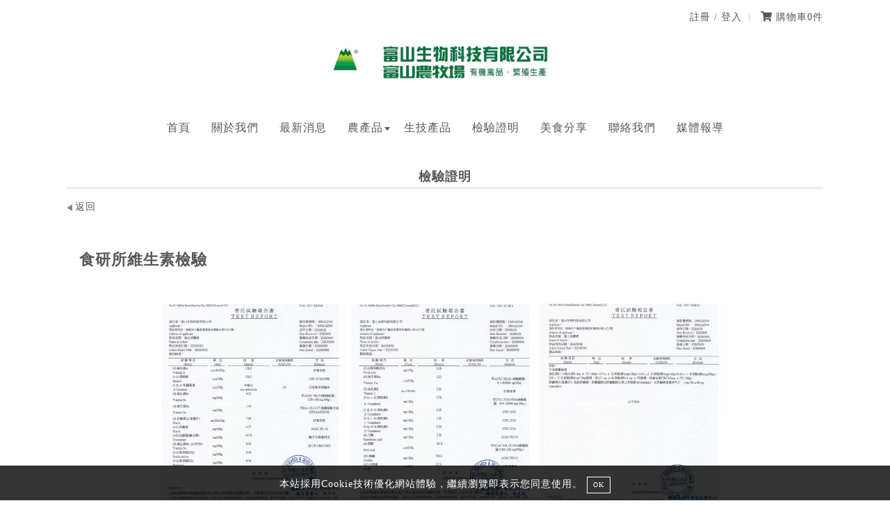

--- FILE ---
content_type: text/html; charset=UTF-8
request_url: https://www.fusun-farm.com.tw/album_view.php?id=118
body_size: 24409
content:
<!DOCTYPE HTML>
<html><!-- InstanceBegin template="/Templates/page.dwt.php" codeOutsideHTMLIsLocked="false" -->
<head><title>富山農牧場-香檳鳥</title>
<meta name="description" content="富山農牧場,香檳鳥,高雄六龜休閒農場推薦,高雄六龜景點推薦,高雄觀光農場推薦,高雄伴手禮首選,高雄有機農場推薦,高雄聚會首選,香檳鳥農場,高雄牧場推薦,高雄六龜推薦好去處,高雄活體素推薦,高雄養生美食推薦">
<meta name="keywords" content="富山農牧場,香檳鳥,高雄六龜休閒農場推薦,高雄六龜景點推薦,高雄觀光農場推薦,高雄伴手禮首選,高雄有機農場推薦,高雄聚會首選,香檳鳥農場,高雄牧場推薦,高雄六龜推薦好去處,高雄活體素推薦,高雄養生美食推薦,高雄有機農場,六龜休閒農場,高雄景點推薦,香檳鳥專業養殖場,觀光農場養生食品,香檳鳥養生燉品,活體素,梅精梅錠,公司聚餐,健康料理,年節禮盒">
<meta name="google-site-verification" content="zczdpdTK12kmfKJhUKUT0mwA_qTZlIwDNYkXiwcwqqA">
<meta name="msvalidate.01" content="A7F9C8EC85DFADB1A35C36B057B68907">
<meta property="og:title" content="富山農牧場-香檳鳥">
<meta property="og:url" content="https://www.fusun-farm.com.tw/">
<meta property="og:type" content="website">
<meta property="og:image" content="https://uploads.52go.com.tw/53/53570388/16324691820_default.jpg">
<meta property="og:description" content="富山農牧場,香檳鳥,高雄六龜休閒農場推薦,高雄六龜景點推薦,高雄觀光農場推薦,高雄伴手禮首選,高雄有機農場推薦,高雄聚會首選,香檳鳥農場,高雄牧場推薦,高雄六龜推薦好去處,高雄活體素推薦,高雄養生美食推薦">
<script type="application/ld+json">{"@context":"http:\/\/schema.org","@type":"WebSite","name":"\u5bcc\u5c71\u751f\u7269\u79d1\u6280\u6709\u9650\u516c\u53f8","url":"https:\/\/www.fusun-farm.com.tw\/","sameAs":["https:\/\/www.facebook.com\/Fusunfarm844\/"],"potentialAction":{"@type":"SearchAction","target":"https:\/\/www.fusun-farm.com.tw\/search.php?q={search_term}","query-input":"required name=search_term"}}</script>
<script type="application/ld+json">{"@context":"http:\/\/schema.org","@type":"Organization","name":"\u5bcc\u5c71\u751f\u7269\u79d1\u6280\u6709\u9650\u516c\u53f8","url":"https:\/\/www.fusun-farm.com.tw\/","sameAs":["https:\/\/www.facebook.com\/Fusunfarm844\/"],"logo":"https:\/\/uploads.52go.com.tw\/53\/53570388\/16324691820_default.jpg"}</script>
<link href="https://uploads.52go.com.tw/53/53570388/17276807920_default.png?v=20220215" rel="shortcut icon" type="image/x-icon" />
<link href="https://uploads.52go.com.tw/53/53570388/17276807920_default.png?v=20220215" rel="icon" type="image/x-icon" />
<style>.rwd img { max-width:100%; }</style>
<meta http-equiv="Content-Type" content="text/html; charset=utf-8">
<meta name="viewport" content="width=device-width, initial-scale=1">

<link rel="stylesheet" href="/v3_html/defaults_new/public/css/reset.css">
<!--link rel="stylesheet" href="..//v3_html/defaults_new/public/css/font-awesome.min.css"-->
<link rel="stylesheet" href="/v3_html/defaults_new/public/fontawesome/css/fontawesome-all.min.css">

<script type="text/javascript" src="/v3_html/defaults_new/public/js/jquery-1.12.4.min.js"></script>
<script type="text/javascript" src="/v3_html/defaults_new/public/js/custom.js?v=012019092001"></script>

<!--menu-->
<link rel="stylesheet" href="/v3_html/defaults_new/public/css/menu.css?v=012019092001">
<!--script src="..//v3_html/defaults_new/public/js/modernizr.js"></script-->

<style>
#owl-banner .item a[href^="javascript"] {
	cursor:default;
} 
</style>

<!-- InstanceBeginEditable name="head" -->

<link  href="public/nanogallery/css/nanogallery2.min.css" rel="stylesheet" type="text/css">
<script  type="text/javascript" src="public/nanogallery/jquery.nanogallery2.min.js"></script>
<script src="public/lazyload.js"></script>

<style>
.album_descript {
	/*width:60%;
	margin:0 auto;*/
	font-size:0.9em;padding:8px 0;
}
.album_title {
	margin:0;font-size:1.4em;
}
.album_date {
	font-size:0.8em;text-align:right;color:blue;
}
@media (max-width:760px) {
	.album_descript {
		/*text-indent: 10px;*/
		width:100%;
		text-align:left;
		padding: 8px 0;
	}
	.album_title {
		font-size:1.2em;
		text-align:left;
	}
	.mobile_hide {
		display:none
	}
}
</style>

<!-- 圖片彈出效果 TOP-->
<link rel="stylesheet" type="text/css" href="/v3_html/defaults_new/public/js/fancyBox/jquery.fancybox.css"/>
<script type="text/javascript" src="/v3_html/defaults_new/public/js/fancyBox/jquery.fancybox.pack.js"></script>
<script type="text/javascript">
 $(document).ready(function() {
  $(".fancybox").fancybox();
 });
</script>
<!-- 圖片彈出效果 END -->



<!-- InstanceEndEditable -->

<link rel="stylesheet" href="/v3_html/defaults_new/public/css/base.css?v=012019121201">
<link rel="stylesheet" href="/v3_html/defaults_new/public/css/master.css?v=012019092001">
<link rel="stylesheet" href="/v3_html/defaults_new/public/css/backend.css?v=012019092001">
<link rel="stylesheet" href="/v3_html/defaults_new/public/css/media.css?v=012019092001">
<link rel="stylesheet" href="/v3_html/defaults_new/public/css/color.css?v=012019092001">

<!-- InstanceParam name="OptionalRegion1" type="boolean" value="false" -->

</head>

<body>

<div class="wrapper module_album_view">
	<header class="header">
        <div class="container">
        	<div class="logo"><a href="index.php" title="回首頁"><img src="https://uploads.52go.com.tw/53/53570388/16324691820_default.jpg" width="350" alt="回首頁"></a></div>
            
            <ul class="quicklink-list">
            	
                <li><a href="login_register.php" class="" data-label="">註冊 / 登入</a></li>
            	
            	
                <li><a href="cart.php" title="查看購物車" class="cart_click">
                	<i style="" class="fa fa-shopping-cart"></i> 購物車<span class="cart-qty" style1="background:red;padding:0px 5px;color:#FFFFFF;font-size:9pt;border-radius:3px;">0</span>件 
                </a>
                </li>
            </ul>                	
            
            <!--div class="quicklink-cart">
                <a href="cart.php" title="查看購物車">
                	<i class="fa fa-shopping-cart"></i> 購物車 (<span class="cart-qty">0</span>)
                </a>
            </div-->   
              
            <div class="cd-dropdown-wrapper"> 
                <a class="cd-dropdown-trigger cate_click" href="javascript:void(0)"><i class="fa fa-bars"></i> 網站選單</a>   
                <nav class="cd-dropdown">
                    <h2 class="menu-header">選單</h2>
                    <a href="#0" class="cd-close">Close</a>

                    <ul class="cd-dropdown-content clearfix"  itemtype="http://www.schema.org/SiteNavigationElement">
                    	<li itemprop="name"><a itemprop="url" href="index.php">首頁</a></li><li itemprop="name"><a itemprop="url" href="about.php">關於我們</a></li><li itemprop="name"><a itemprop="url" href="news.php">最新消息</a></li><li itemprop="name"><a itemprop="url" href="product.php?cat=2931">農產品</a> <ul><li><a href="product.php?cat=2931">列出全部</a></li><li><a href="product.php?cat=2934">香檳鳥</a></li><li><a href="product.php?cat=2933">香檳鳥燉品</a></li></ul></li><li itemprop="name"><a itemprop="url" href="product.php?cat=2932">生技產品</a> </li><li itemprop="name"><a itemprop="url" href="album.php">檢驗證明</a></li><li itemprop="name"><a itemprop="url" href="content.php?no=83">美食分享</a></li><li itemprop="name"><a itemprop="url" href="contact.php">聯絡我們</a></li><li itemprop="name"><a itemprop="url" href="content.php?no=102">媒體報導</a></li>
                    </ul>
                </nav>
            </div> <!--//end cd-dropdown-wrapper-->

        </div>
	</header>
	

	<div class="cd-main-content">

		


        <div class="main">
            <!-- InstanceBeginEditable name="EditRegion3" -->
            <div class="container">	
                <div class="content-wrap">
                	 <div class="section-header">
                        <h1 class="section-title">檢驗證明</h1>
                    </div>
		<div class="back-line mt-h mb">
                        
                     	 	<a href="album.php" class="pageback-btn"><span class="pageback-btn-txt">返回</span></a>
                    </div>
                     
                     <div>
                     <div style="">
                     	 
                     	 <div style="order:0;padding:0 18px;margin-bottom:30px;">
					<!--div class="album_date" style=""> <span class="mobile_hide">檢驗證明日期:</span>2021-09-07</div-->
                     	 		<h3 class="album_title" style="">食研所維生素檢驗</h3>
                     	 		
                     	 </div>
                     	<div style="flex:1">
			
       			<div id="nanogallery2"></div>
                            <style>.nGY2GThumbnail{border:0 !important;background:transparent !important;}</style><script>
                 jQuery(document).ready(function () {

                    jQuery("#nanogallery2").nanogallery2( {
						onLoad:function(){
							console.log("run");
						},
                       thumbnailHeight:  400,
                       // thumbnailWidth:   "auto",
                        thumbnailWidth:   350,
                           //thumbnailDisplayTransition: "scaleDown",
				//thumbnailHoverEffect2:      "scale120",
                        itemsBaseURL:     "https://uploads.52go.com.tw/",
                        items: [{src:"53/53570388/16310037982_default.jpg",srct:"53/53570388/16310037982_600.jpg", },{src:"53/53570388/16310037981_default.jpg",srct:"53/53570388/16310037981_600.jpg", },{src:"53/53570388/16310037970_default.jpg",srct:"53/53570388/16310037970_600.jpg", },                 ]
                      });
                  });
              </script><script>
		jQuery(document).ready(function () {
			document.querySelector(".page").querySelector(".next").style.display = "none";
			
			var ngy2data = $("#nanogallery2").nanogallery2("data");
			var instance = $("#nanogallery2").nanogallery2("instance");

			$("#nanogallery2").on( "galleryObjectModelBuilt.nanogallery2", function(){
				setTimeout(()=>{
					document.querySelector(".page").querySelector(".next").style.display = "inline-block";
				}, 800);
			});

			function addList() {
				let next = document.querySelector(".page").querySelector(".next");
				//let url = new URL(next.getAttribute("href"));
				
				$.get(next.getAttribute("href"), function(result){
				  var albumID = "0";
				  
				  document.querySelector(".page").innerHTML = result.page;
				  
				  result.rows.forEach((row)=>{
					var ID = ngy2data.items.length + 1;
					  var newItem = NGY2Item.New(instance, ( row.title ? row.title: ""), "", ID, albumID, "image", "" );

					  // define thumbnail -> image displayed in the gallery
					  newItem.thumbSet( "https://uploads.52go.com.tw/" + row.path, 350, 400); // w,h

					  // define URL of the media to display in lightbox
					  newItem.setMediaURL( "https://uploads.52go.com.tw/" + row.path, "img");
						
					  newItem.addToGOM();
				  });
				  
				  // currently displayed album
				 // if( ngy2data.items[ngy2data.gallery.albumIdx].GetID() == 0 ) {

					// add new item to current Gallery Object Model (GOM) 
					
				  
					// refresh the display (-> only once if you add multiple items)
					$("#nanogallery2").nanogallery2("resize");
				 // }
				 
					if( ! document.querySelector(".page").querySelector(".next")) {
						document.querySelector(".page").remove();
					} else {
						observer.observe(document.querySelector(".page").querySelector(".next"));
					}
				 
				}, "JSON");
			}
			const callback = (entries) => {
				if (entries[0].isIntersecting) {
					addList();

					//observer.unobserve(entries[0].target);
					//observer.observe(document.querySelector(".page").querySelector(".next"));
				}
			};
			const observer = new IntersectionObserver(callback, { threshold: [1]});
			observer.observe(document.querySelector(".page").querySelector(".next"));
		  
		});
		</script>

                       
						<div class="page">
                            <!--分頁-->
                            <div class="page_container">       <span class="info" style="display:block;margin-top:8px;background:none;color:#555;border:0">( 1 / 1 )</span></div>
                            <!--分頁-->
                        </div>
			</div>
                       
                        </div>

                    </div> <!--// end page-right -->                    

                </div>
            </div>
		<p style="text-align:center;">
                     	 	<a href="album.php" class="pageback-btn"><span class="pageback-btn-txt">返回</span></a></p>
			<script>
			//$(function(){
				$( ".lazy" ).lazyload();
			//});
			</script>
            

            <!-- InstanceEndEditable -->
        </div>

		<div class="list_tool"><style>
		.list_tool {
			font-size:0.95em;
			background:#EFEFEF;
		}
		.page_tool_content {
			padding:20px 30px;margin:0px auto 0px auto;display:flex;
			width: 85%;
    		max-width: 1200px;
		}
		.page_tool_content img, .page_tool_content iframe {
			max-width:100%;
		}
		@media only screen and (max-width: 768px) {
			.list_tool {
				width:100% !important;
				font-size:0.9em;
			}
			.page_tool_content {
				width:100% !important;
				display:block;
				padding:10px 10px;
			}
			.page_tool_content > div {
				margin-bottom:15px;
			}
			.page_tool_content > div ul {
				display:flex;
				flex-wrap:wrap;
			}
			.page_tool_content > div ul li {
				margin-right:12px;
				display:inline-block;
			}
		}
		</style><div class="page_tool_content"><div style="padding:0 12px;flex:1;"><h3 style="margin:0 0 5px 0;padding-bottom:2px;color:#000;">富山農牧場- 香檳鳥</h3><p>
	負責人：薛竣鴻<br />
統編：<span style="font-family:&quot;font-size:15.3333px;">53570388</span><br />
電話：07-688-3663<br />
傳真：07-688-2241<br />
LINE：0937333665<br />
信箱：bright1026@gmail.com<br />
地址：高雄市六龜區荖濃里裕農路81巷14-7號
</p></div><div style="padding:0 12px;flex:1;"><h3 style="margin:0 0 5px 0;padding-bottom:2px;color:#000;">相關連結</h3><ul style="list-style:none;margin:0;padding:0;"><li><a style="color:#555" href="https://goo.gl/maps/TAjgUbsusZfmtZU97">交通資訊</a></li><li><a style="color:#555" href="https://www.facebook.com/Fusunfarm844">粉絲專頁</a></li></ul></div></div></div>
        
        <footer class="footer" style="margin-top:10px;margin-bottom:30px;">

        	<div class="container">
            
            
                <div class="footer-info" style="padding:0;">
                  <di class="copyright"><span> &copy; 富山生物科技有限公司 版權所有</span></div>
                    <div style="text-align:center;font-size:9pt;margin-top:8px;">
                    	<span>0220355</span>
                        <span> | </span>
                        <a target="_blank" href="https://www.52go.com.tw/">52GO</a>
                        <span> | </span>
                        <a target="_blank" href="https://www.52go.com.tw/v2/">管理</a>

                            

                    </div>
            		<style>.social{line-height:normal;padding:0;margin:15px 0;list-style:none;display:inline-flex;text-align:center;}.social li{margin-right:8px;}.social a{display:inline-block;  }.social img{border-radius:50%;padding:0px 5px;background:#000;  vertical-align: middle;object-fit:contain;height:28px;width:28px;}</style><ul class="social"><li><a title="撥打電話給我們" href="tel:076883663"><img style="" src="public/image/social/tel.png"></a></li><li><a title="聯絡地址" target="_blank" href="https://www.google.com.tw/maps/place/844高雄市六龜區荖濃里裕濃路81巷14-7號"><img style="" src="public/image/social/address.png"></a></li><li><a title="寄信給我們" href="mailto:bright1026@gmail.com"><img style="" src="public/image/social/email.png"></a></li><li><a title="臉書粉絲團" href="https://www.facebook.com/Fusunfarm844/" target="_blank"><img style="" src="public/image/social/facebook.png"></a></li><li><a title="LINE" href="http://line.me/ti/p/KWWujxkgds" target="_blank"><img style="" src="public/image/social/line.png"></a></li></ul>
                </div>
			</div>

        <footer> 


	</div>

</div>

<div id="cate">
	<div style="background:#000;/*border-bottom:1px solid #999;*/margin-bottom:12px;padding:8px;font-size:0.9em;"><a style="color:#FFF;display:block;" href="javascript:close_cate()"><i class="fa fa-times"></i> 關閉</a></div>
	<ul>

        <li itemprop="name"><a itemprop="url" href="index.php">首頁</a></li><li itemprop="name"><a itemprop="url" href="about.php">關於我們</a></li><li itemprop="name"><a itemprop="url" href="news.php">最新消息</a></li><li itemprop="name"><a itemprop="url" href="product.php?cat=2931">農產品</a> <ul><li><a href="product.php?cat=2931">列出全部</a></li><li><a href="product.php?cat=2934">香檳鳥</a></li><li><a href="product.php?cat=2933">香檳鳥燉品</a></li></ul></li><li itemprop="name"><a itemprop="url" href="product.php?cat=2932">生技產品</a> </li><li itemprop="name"><a itemprop="url" href="album.php">檢驗證明</a></li><li itemprop="name"><a itemprop="url" href="content.php?no=83">美食分享</a></li><li itemprop="name"><a itemprop="url" href="contact.php">聯絡我們</a></li><li itemprop="name"><a itemprop="url" href="content.php?no=102">媒體報導</a></li>
        
        <li style="border-top:1px dotted #777;">
            <a href="javascript:void(0)"><i class="fa fa-sitemap"></i> 商品分類</a>
            <ul>
                
                <li class=""><a href="product.php?cat=2931">農產品</a>
                    <!--product-cat2?-->
                    <ul>
                        
                        <li><a href="product.php?cat=2931">列出全部</a></li>
                        
                        <li><a href="product.php?cat=2934">香檳鳥</a></li>
                        
                        <li><a href="product.php?cat=2933">香檳鳥燉品</a></li>
                        
                    </ul>
                    <!--/product-cat2?-->
                </li>
                
                <li class=""><a href="product.php?cat=2932">生技產品</a>
                    
                </li>
                
               </ul>
           </li>
	</ul>
</div>

<div id="quick_tool">
	<div>
        <a href="javascript:void(0)" class="cate_click"><i class="fa fa-bars"></i><span>選單</span></a>
        <a href="index.php"><i class="fa fa-home"></i></a>
        <a href="center.php"><i class="fa fa-user"></i><span>會員</span></a>
        <a href="cart.php" class="cart_click"><i class="fa fa-shopping-cart"></i><span>購物車</span><span class="cart-qty">0</span></a>
        <a href="javascript:window.scrollTo({top:0,behavior:'smooth'});"><i class="fa fa-arrow-up"></i><span>回頂端</span></a>
	</div>
</div>

<style>
#view_cart {
	transition: right 0.2s;
	-moz-transition: right 0.2s;
	-webkit-transition: right 0.2s;
	-o-transition: right 0.2s;
	z-index:300;
	padding:0;
	position:fixed;
	right:-400px;
	top:0;
	bottom:0;
	width:400px;
	max-width:80%;
	background:rgba(255,255,255, 1);overflow:auto;
}
</style>
<div id="cover" style="display:none;z-index:300;position:fixed;top:0;left:0;bottom:0;width:100%;background:rgba(0,0,0, 0.7);"></div>
<div id="view_cart" data-width="-400px"></div>



<!--menu>
<script src="..//v3_html/defaults_new/public/js/jquery.menu-aim.js"></script> 
<script src="..//v3_html/defaults_new/public/js/menu.js"></script> <!-- Resource jQuery -->   

<script>
if( !$('.wrapper').hasClass('module_cart') && !$('.wrapper').hasClass('module_checkout')) {
	window.addEventListener('scroll', function(e) {
			var scroll_height = document.body.scrollHeight -  document.body.clientHeight;
			var scroll_pos = ($(window).scrollTop() / scroll_height);
	
			if(scroll_pos >= 0.1) {
				document.querySelector('#quick_tool').style['display'] = 'block';
			} else {
				document.querySelector('#quick_tool').style['display'] = 'none';
			}
	});
}
</script>
<script>
$(function(){
	$('.cart_click').on('click', function(){
		if($(this).hasClass('open')) {
			close_cart_view();
		} else {
			$.get("cart_view.php", function(content){
				$('#cover').show();
				$('#view_cart').html(content);
				$('#view_cart').css('right', 0);
				$('.cart_click').addClass('open');
				$('#cover').one('click', function(){
					close_cart_view();
				});
			});
		}
		return false;
	});
	$(document).on('click', '.cate_click', function(){
		$('#cate').addClass('cate_open');
		$('#cover').show();
		$('#cover').one('click', function(){
			close_cate();
		});
		return false;
	});
});
function close_cart_view() {
	$('.cart_click').removeClass('open');
	$('#view_cart').css('right', $('#view_cart').data('width'));
	$('#view_cart').html('');
	$('#cover').hide();
}
function close_cate() {
	$('#cate').removeClass('cate_open');
	$('#cover').hide();
}
</script>

<script>
$(function(){
	$('#cate li:has(ul)').addClass('has_child');
	$(document).on('click', '#cate a', function(){
		if($(this).next('ul').length) {
			$(this).next('ul').toggle();
			return false;
		} else {
		}
	});
});
</script>

<div id="fb-root"></div><script src="//www.52go.com.tw/public/jquery.blockUI.js"></script><script>$(function(){$(document).ajaxStart(function(){$.blockUI({"message":"請 稍 後",css: { border: "none", padding: "8px", fontSize:"9pt", backgroundColor: "#000", "-webkit-border-radius": "5px", "-moz-border-radius": "5px", opacity: .8, color: "#fff"}});}).ajaxStop($.unblockUI);$(document).on("submit",".posu_form",function(){var self=$(this);$.post($(this).attr("action"),$(this).serialize(),function(a){if(a.code==1){alert(a.message);if(a.track!==false){eval(a.track);}if(self.hasClass("posu_cart")){$.get("?action=cart_qty&uid=201", function(response){$(".cart-qty").html(response.qty);$(".cart-total").html(response.total);$("#quick_tool").show();}, "json");}if(a.url){window.location.href=a.url}}else{if(a.message!==null){alert(a.message);}if(a.url){window.location.href=a.url}if(a.id!==undefined){$("input[name="+a.id+"]").focus()}}},"JSON");return false})});
	</script><script>$(function(){ $(".empty").each(function(k,v){ if($(this).attr("data-value") == "") {$(this).hide();} }); });</script><div class="sticky-notice" style=""></div><script>
	if(localStorage["private_hint"] === undefined) {
		var div = document.createElement("div");
		div.style["position"] = "fixed";
		div.style["z-index"] = "950";
		div.id = "private_hint";
		div.style["transition"] = "bottom 0.5s";
		div.style["padding"] = "10px 3px";
		div.style["text-align"] = "center";
		div.style["color"] = "#FFF";
		div.style["letter-spacing"] = "1.1";
		div.style["left"] = "0";
		div.style["font-size"] = "14px";
		div.style["bottom"] = "-43px";
		div.style["width"] = "100%";
		div.style["background"] = "rgba(0,0,0, 0.8)";
		div.innerHTML = "本站採用Cookie技術優化網站體驗，繼續瀏覽即表示您同意使用。<span style=\"margin-top:6px;margin-left:6px;cursor:pointer;border:1px solid #FFF;font-size:10px;padding:2px 8px;display:inline-block;\">OK</span>";
		div.addEventListener("click", function(){
			localStorage["private_hint"] = (new Date).getTime();
			document.querySelector("#private_hint").remove();
		});
		document.body.appendChild(div);
		
		setTimeout(function(){
			document.querySelector("#private_hint").style["bottom"] = "0";
		}, 500);
	};
</script></body>
<!-- InstanceEnd --></html>


--- FILE ---
content_type: text/css
request_url: https://www.fusun-farm.com.tw/v3_html/defaults_new/public/css/backend.css?v=012019092001
body_size: 14145
content:
@charset "utf-8";

.finput-list , .tbset{color:#595757; font-size:0.9em;}
.tbset thead td{ font-size:0.9em;} /*二級縮減*/

/*---------------------*/

.backendpage{}

/*---------------------*/

.backend-headline{ color:#000000; font-weight:600;margin:15px 0; }
.backend-headline .title{position:relative; padding-left:25px;}
.backend-headline .title:before{
	position:absolute;
	top:50%;
	left:0;
	width:16px;
	height:16px;
	margin-top:-8px;
	content:"";
	background:#333333 url(../images/backend-arrow.png) no-repeat center;
	background-size:12px 12px;
	/*border-radius:0 3px 3px 3px;*/
	
	/*background:linear-gradient(-45deg , #999999 , #999999 50% , #CCC 50% );
	background:-moz-linear-gradient(-45deg , #999999 , #999999 50% , #CCC 50% );
	background:-webkit-linear-gradient(-45deg , #999999 , #999999 50% , #CCC 50% );
	background:-o-linear-gradient(-45deg , #999999 , #999999 50% , #CCC 50% );
	background:-ms-linear-gradient(-45deg , #999999 , #999999 50% , #CCC 50% );*/
}
.backend-arrow3 .title:before{
	background:#333333 url(../images/backend-arrow3.png) no-repeat center;
	background-size:12px 12px;
}

.backend-headline .subtitle{ margin-left:5px; font-size:0.7em;}

/*---------------------*/

.backend-box{}

/*---------------------*/

.border-pd{border:1px solid #e5e5e5; padding:30px;}
.border-pd > .backend-headline{ margin-top:0px; margin-right:0px;}




/* <<=== cart 購物車 =====================================================================================>> */

/*購物流程*/
.shopping-process-wrap{margin:30px 0 60px 0; text-align:center;}
.shopping-process-list li{
	position:relative;
	display:inline-block;
	margin:0 10px;
	text-align:center;
	color:#cccccc;
}
.shopping-process-list .pic , .shopping-process-list .tilte-box{
	display:inline-block;
	vertical-align:middle;
	margin:0px 3px;
	text-align:left;
}
.shopping-process-list .pic{ width:30px;}
.shopping-process-list .pic img{ display:block; width:100%; height:auto;}
.shopping-process-list .tilte-box .title , .shopping-process-list .tilte-box .subtitle{
	display:block; 
	width:100px; 
	line-height:1.4;
}
.shopping-process-list .tilte-box .subtitle{ font-size:0.9em;}
.shopping-process-list li:before{
	position:absolute;
	top:50%;
	right:-10px;
	width:14px;
	height:14px;
	margin-top:-7px;
	content:"";
	background:url(../images/icon-step-arrow.png) no-repeat center;
	background-size:cover;
}
.shopping-process-list li:last-child:before{ display:none;}

.shopping-process-list li.active .tilte-box .title , .shopping-process-list li.active .tilte-box .subtitle{ 
	color:#7b0000;
}
.shopping-process-list li.active:before{ 
	background:url(../images/icon-step-arrow-hover.png) no-repeat center;
	background-size:cover;
}

/*---------------------*/

.cartpage-area{ max-width:960px; margin-left:auto; margin-right:auto;}

/*---------------------*/

/*付款方式*/
.payment-list{ font-size:0.9em;}
.payment-list li{ border-top:1px solid #e5e5e5;}
.payment-list li:last-child{ border-bottom:1px solid #e5e5e5;}

.payment-choose , .payment-title , .payment-txt { 
	display:inline-block; 
	vertical-align:middle; 
	padding:10px 0;
}
.payment-choose{ width:50px; text-align:center; background:#f4f4f4;}
.payment-title{ min-width:90px; padding:0 5px; border-right:1px solid #cccccc; }
.payment-txt { padding:0 10px;}

/*---------------------*/

.tb-cart tr{ border-bottom: 1px solid #e5e5e5;}

.tb-cart .td-pic{ width:80px;}
.tb-cart .cart-pic{ display:inline-block;}
.tb-cart .cart-pic{ 
	display:inline-block; 
	position: relative;
	width: 50px;
	height: 50px;
	overflow: hidden;
}
.tb-cart .cart-pic img {
	max-width: 100%;
	max-height: 100%;
	position: absolute;
	top: 50%;
	left: 50%;
	transform: translate(-50%, -50%);
}

.tb-cart .td-name{ text-align:left;}

.tb-cart .td-num{ width:150px;}
.cart-qty-box:before, .cart-qty-box:after{ display:table; content:" " }
.cart-qty-box:after{ clear:both }
.cart-qty-box , .cart-refresh-btn{ display:inline-block; vertical-align:middle;}
.cart-qty-box .num-txt , .cart-qty-box .qtyminus{
	float:left;
	border:1px solid #cccccc;
	background:transparent;
	height:25px;
	text-align:center;
}
.cart-qty-box .num-txt{ 
	border-left-width:0px; 
	border-right-width:0px;
	padding:0 10px; 
	width:35px; 
	font-size:0.9em;
}
.cart-qty-box .qtyminus{ width:25px; cursor:pointer; color:#999}
.cart-qty-box .qtyminus:hover{ color:#000;}
.cart-refresh-btn{
	border:1px solid #cccccc;
	background:transparent;
	height:25px;
	padding:0 5px;
	cursor:pointer;
	color:#666666;
}
.cart-refresh-btn:hover{ border-color:#770000; background:#770000; color:#ffffff;}

.tb-cart .td-dollar{ width:80px;}

.tb-cart .td-price{ width:100px; text-align:right;}

.tb-cart .td-delete{ width: 50px;}
.delete-btn{display:inline-block; height:35px; width:35px;}
.delete-btn:before , .delete-btn:after{
	height: 3px;
	margin-top: 4px;
	margin-left: -7px;
	width: 15px;
}
.delete-btn:hover:before , .delete-btn:hover:after{background:#770000;}

/*---------------------*/

.total-area{ 
	position:relative; 
	font-size:0.9em; 
	text-align:right; 
	padding-right:55px;
	margin:10px 0;
 }
.total-list{ display:inline-block;}
.total-list li{ margin-bottom:5px;}
.total-list .price{ display:inline-block; width:100px;}
.total-list .redtxt{ color:red;}
.total-list .endtotal{ border-top:1px solid #cccccc; }
.total-list .endtotal .price{ font-size:1em; font-weight:600;}

.cart-axplain{ position:absolute; top:0; left:0; max-width:450px; text-align:left;}
.cart-axplain .title{ 
	display:inline-block; 
	background:#333; 
	color:#ffffff; 
	padding:1px 5px;
	line-height:1.4;
}



/* <<=== cart-confirm 購物車確認 ============================================================================>> */
/*.cart-cf-set .payment-title , .cart-cf-set .payment-txt { padding-top:15px; padding-bottom:15px;}*/
.cart-confirm-set.total-area{padding-right:5px;}
.cart-confirm-set .payment-title{ font-weight:600;}


/* <<=== checkout 填寫配送資料 ============================================================================>> */
.fm-checkout{ max-width:700px;}

.chk-area{ font-size:0.8em; color:#666; display:inline-block; margin-left:25px;}
.chk-area .chkbtn , .chk-area .lab{ color:#333; vertical-align:middle;}


/* <<=== login 登入  =====================================================================================>> */
.fm-login{ max-width:350px;}

.fm-login .finput { padding-left:55px;}

.login-help-wrap{ text-align:center;}
.help-box{
	display:inline-block; 
	margin:0 10px 20px 10px;
	text-align:center;
	vertical-align:middle;  
}
.help-box .help-btn{
	background:transparent;
	border:1px solid #666666;
	color:#666666;
	display:inline-block;
	font-size:0.9em;
	padding:0em 1em;
	width:120px;
}
.help-box .help-info{ color:#999999; display:block; font-size:0.7em; margin-top:1px;}
.help-box:hover .help-btn{ border-color:#b79678; color:#b79678; }


/* <<=== register 註冊 ===================================================================================>> */
.fm-register{ max-width:700px;}

.agree-area{text-align:center;}
.agree-area , .agree-area a{ /*color:#666666;*/}
.agree-area a{ font-weight:600; /*text-decoration:underline;*/}
.agree-area a:hover{ color:#810000;}

/*.register-rule iframe{ border:1px solid #cccccc; height:150px;}*/


/* <<=== forgot_password 修改密碼 =========================================================================>> */
.fm-forg-pwd{ max-width:400px; text-align:center;}


/* <<=== center 會員中心 ==================================================================================>> */
.center-list{width:60%; margin-left:auto; margin-right:auto;}
.center-list:before, .center-list:after{ display:table; content:" " }
.center-list:after{ clear:both }
.center-list li{ 
	float:left;
	margin:0px 0 20px 0; 
	padding:20px; 
	text-align:center;
	width:33.333333%; 
}
.center-item .pic{ background:#666666; margin:0px;}
.center-item:hover .pic{ background:#b79678;}
.center-item .title{ font-size:0.9em; }


/* <<=== order 訂單查詢 ===================================================================================>> */
.orderpage-area{ max-width:960px; margin-left:auto; margin-right:auto;}
.orderpage-box{ padding-top:15px; padding-bottom:5px;}

.order-time-search .fline{ display:inline-block; margin-right:30px;}

.order-note{ font-size:0.7em; margin:30px 0 5px 0; color:#666; }

.tb-order a{ color:#000000; font-weight:600;}
.tb-order a:hover{color:#810000;}
.tb-order{ font-size:0.9em;}
.tb-order tr{ border-bottom: 1px solid #e5e5e5;}
.tb-order thead td{ font-size:0.9em;}

.tb-coupon a{ color:#000000; font-weight:600;}
.tb-coupon a:hover{color:#810000;}
.tb-coupon{ font-size:0.9em;}
.tb-coupon tr{ border-bottom: 1px solid #e5e5e5;}
.tb-coupon thead td{ font-size:0.9em;}
/*---------------------*/

.fm-order-rpt{ max-width:350px; }

/*---------------------*/
.order-viewpage-area{max-width:960px; margin-left:auto; margin-right:auto;}
.order-ok-note{font-size:1em;color:#AD0506;margin:30px 0;}


/* <<=== revise 會員資料修改 ===============================================================================>> */
.fm-revise{ max-width:500px; }


/* <<=== change_password 修改密碼 =========================================================================>> */
.fm-change-pwd{ max-width:400px; }



.writetxt-tips{ color:#999; font-size:0.9em; }






/* <<====================================================================>> */
/* <<====================================================================>> */

@media (max-width:960px) {
	.border-pd{padding:15px;}
	
	/*---------------------*/
	
	.payment-title{ border-right-color: transparent;}
	.payment-txt { display:block; padding:5px 0 5px 60px;}
	
	.cart-confirm-set .payment-txt { padding-left:5px;}
	
	/*---------------------*/
	
	.cart-axplain{ position:relative; margin-top:20px; width:auto;}
	
	/*---------------------*/
	
	.agree-area{ text-align:center;}
}


@media (max-width:768px) {
	.shopping-process li .icon , .shopping-process li .tilte-box{display:inline-block;}
	.shopping-process li .tilte-box{width:100px; text-align:left;}
	
	.cart-process li:nth-child(3) , .cart-process li:nth-child(4) , 
	.cart-confirm-process li:nth-child(1) , .cart-confirm-process li:nth-child(4) ,
	.checkout-process li:nth-child(1) , .checkout-process li:nth-child(2){ 
		display:none;
	}
	
	.cart-process li:nth-child(2):before , 
	.cart-confirm-process li:nth-child(3):before , 
	.checkout-process li:nth-child(4):before{ 
		display:none;
	}
	
	/*---------------------*/
	
	.center-list{ width:90%;}
	
	
}


@media (max-width:640px) {
	.border-pd{border-color:transparent; padding:0px;}
	
	/*---------------------*/
	
	.tb-cart tr:nth-child(1){ border-top: 1px solid #e5e5e5;}
	
	.tb-cart .td-pic{ display:none;} /*購物車圖片欄位拿掉*/
	
	.tb-cart .td-num{ width:100px;}
	.tb-cart .cart-refresh-btn{display:inline-block; margin-top:10px; width:85px;}
	
	.tb-cart .td-price{ width:65px; text-align:center;}
	
	.total-area{ padding-right:5px;}
	
	/*---------------------*/
	
	.center-list{ width:100%;}
	.center-list li{ width:100%; padding:10px 0;}
	.center-item{ position:relative; text-align:left; border:1px solid #999;}	
	.center-item .pic { 
		position:absolute; 
		top:5px; 
		left:5px; 
		width:50px; 
		height:50px; 
		background:#666666;
	}
	.center-item .title{ line-height:60px; padding-left:65px;}
	.center-item .title a{ display:block; }
	
	
	/*================================================================================*/
	
	/*響應式表格*/
	/* Force table to not be like tables anymore */
	.res-tb , .res-tb thead , .res-tb tbody , .res-tb th , .res-tb td , .res-tb tr {display: block;}
	
	/* 隱藏 table headers (but not display: none;, for accessibility) */
	.res-tb thead tr {position: absolute; top: -9999px; left: -9999px;}
	
	.res-tb thead , .res-tb tr{border:0px solid transparent;}
	
	/*讓每列表格全寬100%*/
	.res-tb td{
		border:0px solid transparent;
		border: 1px solid #cccccc;
		border-bottom:0px solid transparent;
		position: relative;
		padding:7px 10px 7px 120px;
		text-align:left;
		width:100%;
	}
	
	.res-tb td:last-child{border-bottom:1px solid #E6E6E6;}
	
	/*每個項目*/
	.res-tb tr{margin-bottom:15px;}
	
	.res-tb tr:nth-of-type(even) td{background:rgba(209,209,209, 0.2); }
	
	/*螢幕縮小後的標題*/
	.res-tb td:after {
		position: absolute;
		top:50%;
		left: 6px;
		font-size:1em;
		line-height:2;
		margin-top:-16px;
		vertical-align:middle;
		white-space: nowrap;
		width: 80px;
	}
	
	/*訂單查詢*/
	.tb-order td:nth-of-type(1):after { content: "訂單編號"; }
	.tb-order td:nth-of-type(2):after { content: "訂購日期"; }
	.tb-order td:nth-of-type(3):after { content: "付款方式"; }
	.tb-order td:nth-of-type(4):after { content: "出貨方式"; }
	.tb-order td:nth-of-type(5):after { content: "訂單總額"; }
	.tb-order td:nth-of-type(6):after { content: "處理進度"; }
	.tb-order td:nth-of-type(7):after { content: "付款回報"; }
	
	
	/*優惠卷*/
	.tb-coupon td:nth-of-type(1):after { content: "優惠卷"; }
	.tb-coupon td:nth-of-type(2):after { content: "截止日期"; }
	.tb-coupon td:nth-of-type(3):after { content: "優惠類型"; }
	.tb-coupon td:nth-of-type(4):after { content: "結帳條件"; }
	/*================================================================================*/
	/*================================================================================*/
	
	
}


@media (max-width:480px) {
	
	.backend-headline .subtitle{ display:none;}
	
	.shopping-process-wrap{ display:none; }
	
	.tb-cart .td-dollar{display:none;} /*購物車單價欄位拿掉*/
	
	.chk-area{ display:block; margin-left:0px; margin-top:10px;}
}
